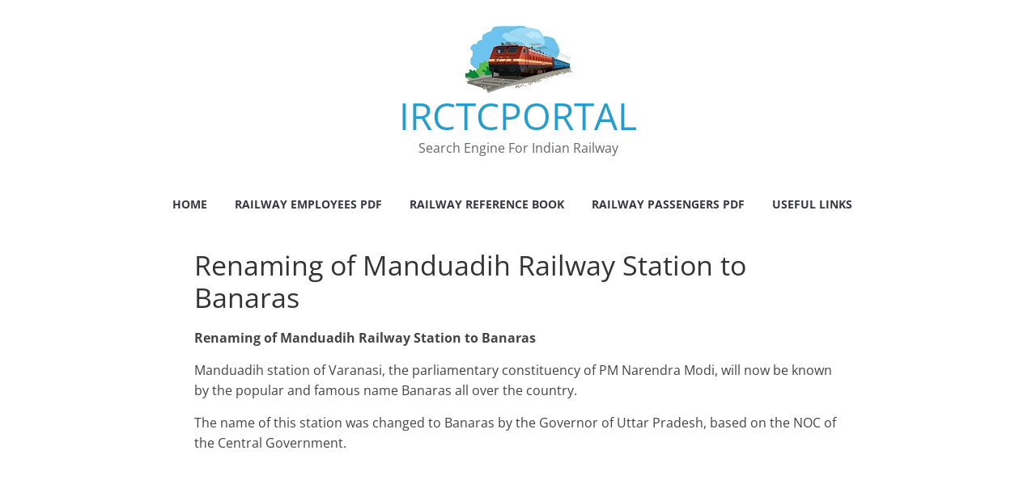

--- FILE ---
content_type: text/html; charset=utf-8
request_url: https://www.google.com/recaptcha/api2/aframe
body_size: 264
content:
<!DOCTYPE HTML><html><head><meta http-equiv="content-type" content="text/html; charset=UTF-8"></head><body><script nonce="Sw1tDa81gxWEan2VdccTWw">/** Anti-fraud and anti-abuse applications only. See google.com/recaptcha */ try{var clients={'sodar':'https://pagead2.googlesyndication.com/pagead/sodar?'};window.addEventListener("message",function(a){try{if(a.source===window.parent){var b=JSON.parse(a.data);var c=clients[b['id']];if(c){var d=document.createElement('img');d.src=c+b['params']+'&rc='+(localStorage.getItem("rc::a")?sessionStorage.getItem("rc::b"):"");window.document.body.appendChild(d);sessionStorage.setItem("rc::e",parseInt(sessionStorage.getItem("rc::e")||0)+1);localStorage.setItem("rc::h",'1769407105870');}}}catch(b){}});window.parent.postMessage("_grecaptcha_ready", "*");}catch(b){}</script></body></html>